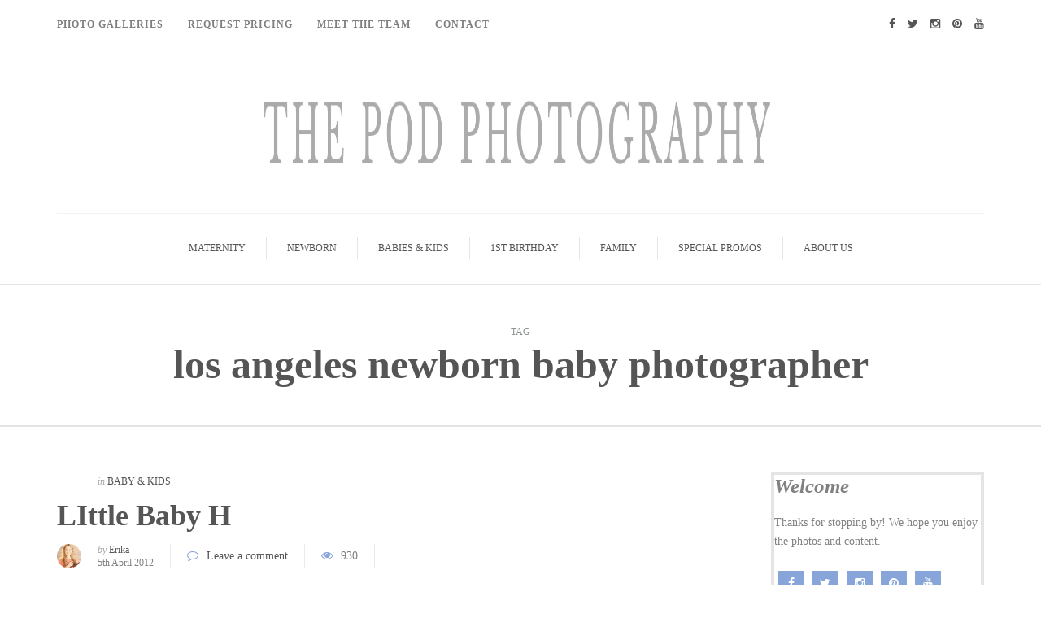

--- FILE ---
content_type: text/html; charset=UTF-8
request_url: https://blog.thepodphoto.com/tag/los-angeles-newborn-baby-photographer/
body_size: 12847
content:
<!DOCTYPE html><html lang="en-GB"><head><script data-no-optimize="1">var litespeed_docref=sessionStorage.getItem("litespeed_docref");litespeed_docref&&(Object.defineProperty(document,"referrer",{get:function(){return litespeed_docref}}),sessionStorage.removeItem("litespeed_docref"));</script> <meta name="viewport" content="width=device-width, initial-scale=1.0, maximum-scale=1.0, user-scalable=no" /><meta charset="UTF-8" /><link data-optimized="2" rel="stylesheet" href="https://blog.thepodphoto.com/wp-content/litespeed/css/64f72411b34953db1814b7702479999d.css?ver=7920e" /><link rel="profile" href="https://gmpg.org/xfn/11" /><link rel="pingback" href="https://blog.thepodphoto.com/xmlrpc.php" /><meta name='robots' content='index, follow, max-image-preview:large, max-snippet:-1, max-video-preview:-1' /><title>los angeles newborn baby photographer Archives - Los Angeles based photo studio, The Pod Photography, specializing in maternity, newborn, baby, first birthday cake smash and family pictures.</title><link rel="canonical" href="https://blog.thepodphoto.com/tag/los-angeles-newborn-baby-photographer/" /><meta property="og:locale" content="en_GB" /><meta property="og:type" content="article" /><meta property="og:title" content="los angeles newborn baby photographer Archives - Los Angeles based photo studio, The Pod Photography, specializing in maternity, newborn, baby, first birthday cake smash and family pictures." /><meta property="og:url" content="https://blog.thepodphoto.com/tag/los-angeles-newborn-baby-photographer/" /><meta property="og:site_name" content="Los Angeles based photo studio, The Pod Photography, specializing in maternity, newborn, baby, first birthday cake smash and family pictures." /><meta property="og:image" content="https://blog.thepodphoto.com/wp-content/uploads/2016/08/cropped-the-pod-logo.png" /><meta property="og:image:width" content="512" /><meta property="og:image:height" content="512" /><meta property="og:image:type" content="image/png" /><meta name="twitter:card" content="summary_large_image" /><meta name="twitter:site" content="@thepodphoto" /><link rel='dns-prefetch' href='//stats.wp.com' /><link rel='dns-prefetch' href='//fonts.googleapis.com' /><link rel='dns-prefetch' href='//v0.wordpress.com' /><link rel="alternate" type="application/rss+xml" title="Los Angeles based photo studio, The Pod Photography, specializing in maternity, newborn, baby, first birthday cake smash and family pictures. &raquo; Feed" href="https://blog.thepodphoto.com/feed/" /><link rel="alternate" type="application/rss+xml" title="Los Angeles based photo studio, The Pod Photography, specializing in maternity, newborn, baby, first birthday cake smash and family pictures. &raquo; Comments Feed" href="https://blog.thepodphoto.com/comments/feed/" /><link rel="alternate" type="application/rss+xml" title="Los Angeles based photo studio, The Pod Photography, specializing in maternity, newborn, baby, first birthday cake smash and family pictures. &raquo; los angeles newborn baby photographer Tag Feed" href="https://blog.thepodphoto.com/tag/los-angeles-newborn-baby-photographer/feed/" /><style id='wp-block-library-inline-css' type='text/css'>.has-text-align-justify{text-align:justify;}</style><style id='classic-theme-styles-inline-css' type='text/css'>/*! This file is auto-generated */
.wp-block-button__link{color:#fff;background-color:#32373c;border-radius:9999px;box-shadow:none;text-decoration:none;padding:calc(.667em + 2px) calc(1.333em + 2px);font-size:1.125em}.wp-block-file__button{background:#32373c;color:#fff;text-decoration:none}</style><style id='global-styles-inline-css' type='text/css'>body{--wp--preset--color--black: #000000;--wp--preset--color--cyan-bluish-gray: #abb8c3;--wp--preset--color--white: #ffffff;--wp--preset--color--pale-pink: #f78da7;--wp--preset--color--vivid-red: #cf2e2e;--wp--preset--color--luminous-vivid-orange: #ff6900;--wp--preset--color--luminous-vivid-amber: #fcb900;--wp--preset--color--light-green-cyan: #7bdcb5;--wp--preset--color--vivid-green-cyan: #00d084;--wp--preset--color--pale-cyan-blue: #8ed1fc;--wp--preset--color--vivid-cyan-blue: #0693e3;--wp--preset--color--vivid-purple: #9b51e0;--wp--preset--gradient--vivid-cyan-blue-to-vivid-purple: linear-gradient(135deg,rgba(6,147,227,1) 0%,rgb(155,81,224) 100%);--wp--preset--gradient--light-green-cyan-to-vivid-green-cyan: linear-gradient(135deg,rgb(122,220,180) 0%,rgb(0,208,130) 100%);--wp--preset--gradient--luminous-vivid-amber-to-luminous-vivid-orange: linear-gradient(135deg,rgba(252,185,0,1) 0%,rgba(255,105,0,1) 100%);--wp--preset--gradient--luminous-vivid-orange-to-vivid-red: linear-gradient(135deg,rgba(255,105,0,1) 0%,rgb(207,46,46) 100%);--wp--preset--gradient--very-light-gray-to-cyan-bluish-gray: linear-gradient(135deg,rgb(238,238,238) 0%,rgb(169,184,195) 100%);--wp--preset--gradient--cool-to-warm-spectrum: linear-gradient(135deg,rgb(74,234,220) 0%,rgb(151,120,209) 20%,rgb(207,42,186) 40%,rgb(238,44,130) 60%,rgb(251,105,98) 80%,rgb(254,248,76) 100%);--wp--preset--gradient--blush-light-purple: linear-gradient(135deg,rgb(255,206,236) 0%,rgb(152,150,240) 100%);--wp--preset--gradient--blush-bordeaux: linear-gradient(135deg,rgb(254,205,165) 0%,rgb(254,45,45) 50%,rgb(107,0,62) 100%);--wp--preset--gradient--luminous-dusk: linear-gradient(135deg,rgb(255,203,112) 0%,rgb(199,81,192) 50%,rgb(65,88,208) 100%);--wp--preset--gradient--pale-ocean: linear-gradient(135deg,rgb(255,245,203) 0%,rgb(182,227,212) 50%,rgb(51,167,181) 100%);--wp--preset--gradient--electric-grass: linear-gradient(135deg,rgb(202,248,128) 0%,rgb(113,206,126) 100%);--wp--preset--gradient--midnight: linear-gradient(135deg,rgb(2,3,129) 0%,rgb(40,116,252) 100%);--wp--preset--font-size--small: 13px;--wp--preset--font-size--medium: 20px;--wp--preset--font-size--large: 36px;--wp--preset--font-size--x-large: 42px;--wp--preset--spacing--20: 0.44rem;--wp--preset--spacing--30: 0.67rem;--wp--preset--spacing--40: 1rem;--wp--preset--spacing--50: 1.5rem;--wp--preset--spacing--60: 2.25rem;--wp--preset--spacing--70: 3.38rem;--wp--preset--spacing--80: 5.06rem;--wp--preset--shadow--natural: 6px 6px 9px rgba(0, 0, 0, 0.2);--wp--preset--shadow--deep: 12px 12px 50px rgba(0, 0, 0, 0.4);--wp--preset--shadow--sharp: 6px 6px 0px rgba(0, 0, 0, 0.2);--wp--preset--shadow--outlined: 6px 6px 0px -3px rgba(255, 255, 255, 1), 6px 6px rgba(0, 0, 0, 1);--wp--preset--shadow--crisp: 6px 6px 0px rgba(0, 0, 0, 1);}:where(.is-layout-flex){gap: 0.5em;}:where(.is-layout-grid){gap: 0.5em;}body .is-layout-flow > .alignleft{float: left;margin-inline-start: 0;margin-inline-end: 2em;}body .is-layout-flow > .alignright{float: right;margin-inline-start: 2em;margin-inline-end: 0;}body .is-layout-flow > .aligncenter{margin-left: auto !important;margin-right: auto !important;}body .is-layout-constrained > .alignleft{float: left;margin-inline-start: 0;margin-inline-end: 2em;}body .is-layout-constrained > .alignright{float: right;margin-inline-start: 2em;margin-inline-end: 0;}body .is-layout-constrained > .aligncenter{margin-left: auto !important;margin-right: auto !important;}body .is-layout-constrained > :where(:not(.alignleft):not(.alignright):not(.alignfull)){max-width: var(--wp--style--global--content-size);margin-left: auto !important;margin-right: auto !important;}body .is-layout-constrained > .alignwide{max-width: var(--wp--style--global--wide-size);}body .is-layout-flex{display: flex;}body .is-layout-flex{flex-wrap: wrap;align-items: center;}body .is-layout-flex > *{margin: 0;}body .is-layout-grid{display: grid;}body .is-layout-grid > *{margin: 0;}:where(.wp-block-columns.is-layout-flex){gap: 2em;}:where(.wp-block-columns.is-layout-grid){gap: 2em;}:where(.wp-block-post-template.is-layout-flex){gap: 1.25em;}:where(.wp-block-post-template.is-layout-grid){gap: 1.25em;}.has-black-color{color: var(--wp--preset--color--black) !important;}.has-cyan-bluish-gray-color{color: var(--wp--preset--color--cyan-bluish-gray) !important;}.has-white-color{color: var(--wp--preset--color--white) !important;}.has-pale-pink-color{color: var(--wp--preset--color--pale-pink) !important;}.has-vivid-red-color{color: var(--wp--preset--color--vivid-red) !important;}.has-luminous-vivid-orange-color{color: var(--wp--preset--color--luminous-vivid-orange) !important;}.has-luminous-vivid-amber-color{color: var(--wp--preset--color--luminous-vivid-amber) !important;}.has-light-green-cyan-color{color: var(--wp--preset--color--light-green-cyan) !important;}.has-vivid-green-cyan-color{color: var(--wp--preset--color--vivid-green-cyan) !important;}.has-pale-cyan-blue-color{color: var(--wp--preset--color--pale-cyan-blue) !important;}.has-vivid-cyan-blue-color{color: var(--wp--preset--color--vivid-cyan-blue) !important;}.has-vivid-purple-color{color: var(--wp--preset--color--vivid-purple) !important;}.has-black-background-color{background-color: var(--wp--preset--color--black) !important;}.has-cyan-bluish-gray-background-color{background-color: var(--wp--preset--color--cyan-bluish-gray) !important;}.has-white-background-color{background-color: var(--wp--preset--color--white) !important;}.has-pale-pink-background-color{background-color: var(--wp--preset--color--pale-pink) !important;}.has-vivid-red-background-color{background-color: var(--wp--preset--color--vivid-red) !important;}.has-luminous-vivid-orange-background-color{background-color: var(--wp--preset--color--luminous-vivid-orange) !important;}.has-luminous-vivid-amber-background-color{background-color: var(--wp--preset--color--luminous-vivid-amber) !important;}.has-light-green-cyan-background-color{background-color: var(--wp--preset--color--light-green-cyan) !important;}.has-vivid-green-cyan-background-color{background-color: var(--wp--preset--color--vivid-green-cyan) !important;}.has-pale-cyan-blue-background-color{background-color: var(--wp--preset--color--pale-cyan-blue) !important;}.has-vivid-cyan-blue-background-color{background-color: var(--wp--preset--color--vivid-cyan-blue) !important;}.has-vivid-purple-background-color{background-color: var(--wp--preset--color--vivid-purple) !important;}.has-black-border-color{border-color: var(--wp--preset--color--black) !important;}.has-cyan-bluish-gray-border-color{border-color: var(--wp--preset--color--cyan-bluish-gray) !important;}.has-white-border-color{border-color: var(--wp--preset--color--white) !important;}.has-pale-pink-border-color{border-color: var(--wp--preset--color--pale-pink) !important;}.has-vivid-red-border-color{border-color: var(--wp--preset--color--vivid-red) !important;}.has-luminous-vivid-orange-border-color{border-color: var(--wp--preset--color--luminous-vivid-orange) !important;}.has-luminous-vivid-amber-border-color{border-color: var(--wp--preset--color--luminous-vivid-amber) !important;}.has-light-green-cyan-border-color{border-color: var(--wp--preset--color--light-green-cyan) !important;}.has-vivid-green-cyan-border-color{border-color: var(--wp--preset--color--vivid-green-cyan) !important;}.has-pale-cyan-blue-border-color{border-color: var(--wp--preset--color--pale-cyan-blue) !important;}.has-vivid-cyan-blue-border-color{border-color: var(--wp--preset--color--vivid-cyan-blue) !important;}.has-vivid-purple-border-color{border-color: var(--wp--preset--color--vivid-purple) !important;}.has-vivid-cyan-blue-to-vivid-purple-gradient-background{background: var(--wp--preset--gradient--vivid-cyan-blue-to-vivid-purple) !important;}.has-light-green-cyan-to-vivid-green-cyan-gradient-background{background: var(--wp--preset--gradient--light-green-cyan-to-vivid-green-cyan) !important;}.has-luminous-vivid-amber-to-luminous-vivid-orange-gradient-background{background: var(--wp--preset--gradient--luminous-vivid-amber-to-luminous-vivid-orange) !important;}.has-luminous-vivid-orange-to-vivid-red-gradient-background{background: var(--wp--preset--gradient--luminous-vivid-orange-to-vivid-red) !important;}.has-very-light-gray-to-cyan-bluish-gray-gradient-background{background: var(--wp--preset--gradient--very-light-gray-to-cyan-bluish-gray) !important;}.has-cool-to-warm-spectrum-gradient-background{background: var(--wp--preset--gradient--cool-to-warm-spectrum) !important;}.has-blush-light-purple-gradient-background{background: var(--wp--preset--gradient--blush-light-purple) !important;}.has-blush-bordeaux-gradient-background{background: var(--wp--preset--gradient--blush-bordeaux) !important;}.has-luminous-dusk-gradient-background{background: var(--wp--preset--gradient--luminous-dusk) !important;}.has-pale-ocean-gradient-background{background: var(--wp--preset--gradient--pale-ocean) !important;}.has-electric-grass-gradient-background{background: var(--wp--preset--gradient--electric-grass) !important;}.has-midnight-gradient-background{background: var(--wp--preset--gradient--midnight) !important;}.has-small-font-size{font-size: var(--wp--preset--font-size--small) !important;}.has-medium-font-size{font-size: var(--wp--preset--font-size--medium) !important;}.has-large-font-size{font-size: var(--wp--preset--font-size--large) !important;}.has-x-large-font-size{font-size: var(--wp--preset--font-size--x-large) !important;}
.wp-block-navigation a:where(:not(.wp-element-button)){color: inherit;}
:where(.wp-block-post-template.is-layout-flex){gap: 1.25em;}:where(.wp-block-post-template.is-layout-grid){gap: 1.25em;}
:where(.wp-block-columns.is-layout-flex){gap: 2em;}:where(.wp-block-columns.is-layout-grid){gap: 2em;}
.wp-block-pullquote{font-size: 1.5em;line-height: 1.6;}</style> <script type="litespeed/javascript" data-src="https://blog.thepodphoto.com/wp-includes/js/jquery/jquery.min.js" id="jquery-core-js"></script> <script id="responsive-lightbox-js-before" type="litespeed/javascript">var rlArgs={"script":"swipebox","selector":"lightbox","customEvents":"","activeGalleries":!0,"animation":!0,"hideCloseButtonOnMobile":!1,"removeBarsOnMobile":!1,"hideBars":!0,"hideBarsDelay":5000,"videoMaxWidth":1080,"useSVG":!0,"loopAtEnd":!1,"woocommerce_gallery":!1,"ajaxurl":"https:\/\/blog.thepodphoto.com\/wp-admin\/admin-ajax.php","nonce":"4c55ed19ee","preview":!1,"postId":4034,"scriptExtension":!1}</script> <link rel="https://api.w.org/" href="https://blog.thepodphoto.com/wp-json/" /><link rel="alternate" type="application/json" href="https://blog.thepodphoto.com/wp-json/wp/v2/tags/1009" /><link rel="EditURI" type="application/rsd+xml" title="RSD" href="https://blog.thepodphoto.com/xmlrpc.php?rsd" /><meta name="generator" content="WordPress 6.4.7" />
 <script type="litespeed/javascript">(function(w,d,s,l,i){w[l]=w[l]||[];w[l].push({'gtm.start':new Date().getTime(),event:'gtm.js'});var f=d.getElementsByTagName(s)[0],j=d.createElement(s),dl=l!='dataLayer'?'&l='+l:'';j.async=!0;j.src='https://www.googletagmanager.com/gtm.js?id='+i+dl;f.parentNode.insertBefore(j,f)})(window,document,'script','dataLayer','GTM-5C7MP6V')</script> <style>img#wpstats{display:none}</style> <script type="application/ld+json" class="saswp-schema-markup-output">[{"@context":"https://schema.org/","@graph":[{"@context":"https://schema.org/","@type":"SiteNavigationElement","@id":"https://blog.thepodphoto.com#Top Menu","name":"Maternity","url":"https://blog.thepodphoto.com/category/maternity/"},{"@context":"https://schema.org/","@type":"SiteNavigationElement","@id":"https://blog.thepodphoto.com#Top Menu","name":"Newborn","url":"https://blog.thepodphoto.com/category/newborn/"},{"@context":"https://schema.org/","@type":"SiteNavigationElement","@id":"https://blog.thepodphoto.com#Top Menu","name":"Babies & Kids","url":"https://blog.thepodphoto.com/category/baby-kids/"},{"@context":"https://schema.org/","@type":"SiteNavigationElement","@id":"https://blog.thepodphoto.com#Top Menu","name":"1st Birthday","url":"https://blog.thepodphoto.com/category/first-birthday-cake-smash/"},{"@context":"https://schema.org/","@type":"SiteNavigationElement","@id":"https://blog.thepodphoto.com#Top Menu","name":"Family","url":"https://blog.thepodphoto.com/category/family/"},{"@context":"https://schema.org/","@type":"SiteNavigationElement","@id":"https://blog.thepodphoto.com#Top Menu","name":"Special Promos","url":"https://blog.thepodphoto.com/category/special-promos/"},{"@context":"https://schema.org/","@type":"SiteNavigationElement","@id":"https://blog.thepodphoto.com#Top Menu","name":"About Us","url":"https://blog.thepodphoto.com/category/about-us/"}]}]</script> <link rel="icon" href="https://blog.thepodphoto.com/wp-content/uploads/2016/08/cropped-the-pod-logo-32x32.png" sizes="32x32" /><link rel="icon" href="https://blog.thepodphoto.com/wp-content/uploads/2016/08/cropped-the-pod-logo-192x192.png" sizes="192x192" /><link rel="apple-touch-icon" href="https://blog.thepodphoto.com/wp-content/uploads/2016/08/cropped-the-pod-logo-180x180.png" /><meta name="msapplication-TileImage" content="https://blog.thepodphoto.com/wp-content/uploads/2016/08/cropped-the-pod-logo-270x270.png" /><link rel="stylesheet" type="text/css" id="wp-custom-css" href="https://blog.thepodphoto.com/?custom-css=23b02f0dfc" /></head><body class="archive tag tag-los-angeles-newborn-baby-photographer tag-1009 blog-small-page-width blog-slider-disable blog-enable-dropcaps blog-enable-images-animations blog-post-title-none blog-homepage-slider-post-title-none"><div class="header-menu-bg menu_white"><div class="header-menu"><div class="container"><div class="row"><div class="col-md-6"><div class="menu-top-menu-container-toggle"></div><div class="menu-header-menu-container"><ul id="menu-header-menu" class="links"><li id="menu-item-16700" class="menu-item menu-item-type-custom menu-item-object-custom menu-item-16700"><a target="_blank" rel="noopener" href="https://www.thepodphoto.com/Gallery">Photo Galleries</a></li><li id="menu-item-16776" class="menu-item menu-item-type-custom menu-item-object-custom menu-item-16776"><a href="https://thepodphoto.mystratus.com/20.21/(S(sat4fcrdcx3mmcei1iiile35))/WebForm/ViewForm.aspx?key=zEaziU%2bGGs5J7O%2fph9V6SYmkAkDcyZZbJNDYnmqTMeorLNyXCjV5YV3mfO%2b6Qwl4bt%2fdsnd5BB2VXll5w1B53w%3d%3d">Request Pricing</a></li><li id="menu-item-16794" class="menu-item menu-item-type-custom menu-item-object-custom menu-item-16794"><a href="https://www.thepodphoto.com/Pages/Meet-the-Team">Meet The Team</a></li><li id="menu-item-16795" class="menu-item menu-item-type-custom menu-item-object-custom menu-item-16795"><a href="https://www.thepodphoto.com/Pages/Contact">Contact</a></li></ul></div></div><div class="col-md-6"><div class="header-info-text"><a href="https://www.facebook.com/pages/The-Pod-Photography/68466399770" target="_blank" class="a-facebook"><i class="fa fa-facebook"></i></a><a href="https://twitter.com/thepodphoto" target="_blank" class="a-twitter"><i class="fa fa-twitter"></i></a><a href="https://instagram.com/thepodphotography/" target="_blank" class="a-instagram"><i class="fa fa-instagram"></i></a><a href="https://www.pinterest.com/thepodphoto/" target="_blank" class="a-pinterest"><i class="fa fa-pinterest"></i></a><a href="https://www.youtube.com/channel/UCdmPZMqGkXH8AZSvqFYSIlw" target="_blank" class="a-youtube"><i class="fa fa-youtube"></i></a></div></div></div></div></div></div><header><div class="container header-logo-center"><div class="row"><div class="col-md-12"><div class="header-left"></div><div class="header-center"><div class="logo">
<a class="logo-link" href="https://blog.thepodphoto.com/"><img data-lazyloaded="1" src="[data-uri]" width="1800" height="120" data-src="https://blog.thepodphoto.com/wp-content/uploads/2018/06/Untitled-2.jpg" alt="Los Angeles based photo studio, The Pod Photography, specializing in maternity, newborn, baby, first birthday cake smash and family pictures."></a><div class="header-blog-info"></div></div></div><div class="header-right"></div></div></div></div><div class="mainmenu-belowheader mainmenu-uppercase mainmenu-normalfont mainmenu-downarrow menu-center sticky-header clearfix"><div class="sticky-menu-logo">
<a class="logo-link" href="https://blog.thepodphoto.com/"><img data-lazyloaded="1" src="[data-uri]" width="1800" height="120" data-src="https://blog.thepodphoto.com/wp-content/uploads/2018/06/Untitled-2.jpg" alt="Los Angeles based photo studio, The Pod Photography, specializing in maternity, newborn, baby, first birthday cake smash and family pictures."></a></div><div id="navbar" class="navbar navbar-default clearfix"><div class="navbar-inner"><div class="container"><div class="navbar-toggle" data-toggle="collapse" data-target=".collapse">
Menu</div><div class="navbar-left-wrapper"><ul class="header-nav"></ul></div><div class="navbar-center-wrapper"><div class="navbar-collapse collapse"><ul id="menu-top-menu-1" class="nav"><li id="menu-item-16779" class=" menu-item menu-item-type-taxonomy menu-item-object-category"><a href="https://blog.thepodphoto.com/category/maternity/">Maternity</a></li><li id="menu-item-16780" class=" menu-item menu-item-type-taxonomy menu-item-object-category"><a href="https://blog.thepodphoto.com/category/newborn/">Newborn</a></li><li id="menu-item-20708" class=" menu-item menu-item-type-taxonomy menu-item-object-category"><a href="https://blog.thepodphoto.com/category/baby-kids/">Babies &#038; Kids</a></li><li id="menu-item-20683" class=" menu-item menu-item-type-taxonomy menu-item-object-category"><a href="https://blog.thepodphoto.com/category/first-birthday-cake-smash/">1st Birthday</a></li><li id="menu-item-16782" class=" menu-item menu-item-type-taxonomy menu-item-object-category"><a href="https://blog.thepodphoto.com/category/family/">Family</a></li><li id="menu-item-25037" class=" menu-item menu-item-type-taxonomy menu-item-object-category"><a href="https://blog.thepodphoto.com/category/special-promos/">Special Promos</a></li><li id="menu-item-20737" class=" menu-item menu-item-type-taxonomy menu-item-object-category"><a href="https://blog.thepodphoto.com/category/about-us/">About Us</a></li></ul></div></div><div class="navbar-right-wrapper"><div class="search-bar-header"></div></div></div></div></div></div></header><div class="content-block"><div class="container-fluid container-page-item-title"><div class="row"><div class="col-md-12"><div class="page-item-title-archive"><p>Tag</p><h1>los angeles newborn baby photographer</h1></div></div></div></div><div class="container page-container"><div class="row"><div class="col-md-9"><div class="blog-posts-list clearfix"><div class="content-block blog-post clearfix"><article id="post-4034" class=" sticky-post-without-image post-4034 post type-post status-publish format-standard hentry category-baby-kids tag-los-angeles-newborn-baby-photographer tag-newborn-baby-photographer-culver-city"><div class="post-content-wrapper"><div class="post-content"><div class="post-categories">in <a href="https://blog.thepodphoto.com/category/baby-kids/" rel="category tag">Baby &amp; Kids</a></div><h2 class="entry-title post-header-title"><a href="https://blog.thepodphoto.com/2012/04/05/little-baby-h/" rel="bookmark">LIttle Baby H</a></h2><div class="post-info-wrapper clearfix"><div class="post-author-wrapper"><div class="post-author-image">
<img data-lazyloaded="1" src="[data-uri]" alt='' data-src='https://blog.thepodphoto.com/wp-content/litespeed/avatar/3f2cd10eb8d989522c0bfe270b66b14b.jpg?ver=1768659957' data-srcset='https://blog.thepodphoto.com/wp-content/litespeed/avatar/af7a919ca12ec2ecbe69678e0c077ef6.jpg?ver=1768659957 2x' class='avatar avatar-30 photo' height='30' width='30' decoding='async'/></div><div class="post-author-details"><div class="post-author">by <a href="https://blog.thepodphoto.com/author/erika/" title="Posts by Erika" rel="author">Erika</a></div><div class="post-info-date">5th April 2012</div></div></div><div class="comments-count" title="Post comments"><i class="fa fa-comment-o"></i><a href="https://blog.thepodphoto.com/2012/04/05/little-baby-h/#respond">Leave a comment</a></div><div class="views-count" title="Post views"><i class="fa fa-eye"></i>930</div><div class="post-info-share"><div class="post-social-wrapper"><div class="post-social-title show-social-share">
<a><i class="fa fa-share-alt"></i></a></div><div class="post-social">
<a title="Share this" href="https://blog.thepodphoto.com/2012/04/05/little-baby-h/" data-title="LIttle Baby H" class="facebook-share"> <i class="fa fa-facebook"></i></a><a title="Tweet this" href="https://blog.thepodphoto.com/2012/04/05/little-baby-h/" data-title="LIttle Baby H" class="twitter-share"> <i class="fa fa-twitter"></i></a><a title="Share with Google Plus" href="https://blog.thepodphoto.com/2012/04/05/little-baby-h/" data-title="LIttle Baby H" class="googleplus-share"> <i class="fa fa-google-plus"></i></a><a title="Pin this" href="https://blog.thepodphoto.com/2012/04/05/little-baby-h/" data-title="LIttle Baby H" data-image="" class="pinterest-share"> <i class="fa fa-pinterest"></i></a></div><div class="clear"></div></div></div></div><div class="entry-content"><p>&nbsp; How sweet she is!  Belive it or not &#8211; this little lady was fuuuuusssssy! You wouldn&#8217;t know it from the photos, but it took Grandma, Mom, Dad and lots of baby heaters to get this lady to sleep long enough&#8230;</p>
<a class="more-link btn alt" href="https://blog.thepodphoto.com/2012/04/05/little-baby-h/">Continue reading</a></div></div><div class="clear"></div></div></article><div class="blog-post-related blog-post-related-loop clearfix"><h5>Related posts</h5><div class="blog-post-related-item"><div class="blog-post-related-item-inside"><div class="blog-post-related-category">in <a href="https://blog.thepodphoto.com/category/baby-kids/" rel="category tag">Baby &amp; Kids</a></div><div class="blog-post-related-title"><a href="https://blog.thepodphoto.com/2011/08/04/lily-is-on-set/">Lily is on Set</a></div><div class="blog-post-related-date">4th August 2011</div></div></div><div class="blog-post-related-item"><div class="blog-post-related-item-inside"><div class="blog-post-related-category">in <a href="https://blog.thepodphoto.com/category/baby-kids/" rel="category tag">Baby &amp; Kids</a></div><div class="blog-post-related-title"><a href="https://blog.thepodphoto.com/2011/07/14/baby-max-comes-to-visit/">Baby Max Comes to Visit!</a></div><div class="blog-post-related-date">14th July 2011</div></div></div><div class="blog-post-related-item"><div class="blog-post-related-item-inside"><div class="blog-post-related-category">in <a href="https://blog.thepodphoto.com/category/baby-kids/" rel="category tag">Baby &amp; Kids</a></div><div class="blog-post-related-title"><a href="https://blog.thepodphoto.com/2011/07/05/newborn-baby-lova/">Newborn Baby Lova</a></div><div class="blog-post-related-date">5th July 2011</div></div></div><div class="blog-post-related-separator clearfix"></div></div></div><div class="content-block blog-post clearfix"><article id="post-3091" class=" sticky-post-without-image post-3091 post type-post status-publish format-standard hentry category-baby-kids tag-baby-photographer-culver-city tag-los-angeles-newborn-baby-photographer"><div class="post-content-wrapper"><div class="post-content"><div class="post-categories">in <a href="https://blog.thepodphoto.com/category/baby-kids/" rel="category tag">Baby &amp; Kids</a></div><h2 class="entry-title post-header-title"><a href="https://blog.thepodphoto.com/2011/08/04/lily-is-on-set/" rel="bookmark">Lily is on Set</a></h2><div class="post-info-wrapper clearfix"><div class="post-author-wrapper"><div class="post-author-image">
<img data-lazyloaded="1" src="[data-uri]" alt='' data-src='https://blog.thepodphoto.com/wp-content/litespeed/avatar/3f2cd10eb8d989522c0bfe270b66b14b.jpg?ver=1768659957' data-srcset='https://blog.thepodphoto.com/wp-content/litespeed/avatar/af7a919ca12ec2ecbe69678e0c077ef6.jpg?ver=1768659957 2x' class='avatar avatar-30 photo' height='30' width='30' decoding='async'/></div><div class="post-author-details"><div class="post-author">by <a href="https://blog.thepodphoto.com/author/erika/" title="Posts by Erika" rel="author">Erika</a></div><div class="post-info-date">4th August 2011</div></div></div><div class="comments-count" title="Post comments"><i class="fa fa-comment-o"></i><a href="https://blog.thepodphoto.com/2011/08/04/lily-is-on-set/#respond">Leave a comment</a></div><div class="views-count" title="Post views"><i class="fa fa-eye"></i>962</div><div class="post-info-share"><div class="post-social-wrapper"><div class="post-social-title show-social-share">
<a><i class="fa fa-share-alt"></i></a></div><div class="post-social">
<a title="Share this" href="https://blog.thepodphoto.com/2011/08/04/lily-is-on-set/" data-title="Lily is on Set" class="facebook-share"> <i class="fa fa-facebook"></i></a><a title="Tweet this" href="https://blog.thepodphoto.com/2011/08/04/lily-is-on-set/" data-title="Lily is on Set" class="twitter-share"> <i class="fa fa-twitter"></i></a><a title="Share with Google Plus" href="https://blog.thepodphoto.com/2011/08/04/lily-is-on-set/" data-title="Lily is on Set" class="googleplus-share"> <i class="fa fa-google-plus"></i></a><a title="Pin this" href="https://blog.thepodphoto.com/2011/08/04/lily-is-on-set/" data-title="Lily is on Set" data-image="" class="pinterest-share"> <i class="fa fa-pinterest"></i></a></div><div class="clear"></div></div></div></div><div class="entry-content"><p>Lily&#8217;s mother is a filmmaker and wanted a truly unique birth announcement for her new daughter.  When I got the call and mom was describing the image she had in her head of her daughter asleep in the middle fo&#8230;</p>
<a class="more-link btn alt" href="https://blog.thepodphoto.com/2011/08/04/lily-is-on-set/">Continue reading</a></div></div><div class="clear"></div></div></article><div class="blog-post-related blog-post-related-loop clearfix"><h5>Related posts</h5><div class="blog-post-related-item">
<a href="https://blog.thepodphoto.com/2023/05/22/lemonade-stand-mini-portrait-sessions/" class="hover-effect-block blog-post-related-image-wrapper"><div class="blog-post-related-image" data-style="background-image: url(https://blog.thepodphoto.com/wp-content/uploads/2023/05/Okoh-006-1140x700.jpg);"></div>
</a><div class="blog-post-related-item-inside"><div class="blog-post-related-category">in <a href="https://blog.thepodphoto.com/category/baby-kids/" rel="category tag">Baby &amp; Kids</a>, <a href="https://blog.thepodphoto.com/category/special-promos/" rel="category tag">Special Promos</a></div><div class="blog-post-related-title"><a href="https://blog.thepodphoto.com/2023/05/22/lemonade-stand-mini-portrait-sessions/">Lemonade Stand Mini Portrait Sessions</a></div><div class="blog-post-related-date">22nd May 2023</div></div></div><div class="blog-post-related-item">
<a href="https://blog.thepodphoto.com/2023/04/24/best-cake-smash-photographer-culver-city-first-birthday-photography/" class="hover-effect-block blog-post-related-image-wrapper"><div class="blog-post-related-image" data-style="background-image: url(https://blog.thepodphoto.com/wp-content/uploads/2023/04/Davis-001-1140x700.jpg);"></div>
</a><div class="blog-post-related-item-inside"><div class="blog-post-related-category">in <a href="https://blog.thepodphoto.com/category/first-birthday-cake-smash/" rel="category tag">1st Birthday</a></div><div class="blog-post-related-title"><a href="https://blog.thepodphoto.com/2023/04/24/best-cake-smash-photographer-culver-city-first-birthday-photography/">Best Cake Smash Photographer Culver City First Birthday Photography</a></div><div class="blog-post-related-date">24th April 2023</div></div></div><div class="blog-post-related-item">
<a href="https://blog.thepodphoto.com/2023/04/10/newborn-portrait-session-santa-monica/" class="hover-effect-block blog-post-related-image-wrapper"><div class="blog-post-related-image" data-style="background-image: url(https://blog.thepodphoto.com/wp-content/uploads/2023/04/Briggs-021-1140x700.jpg);"></div>
</a><div class="blog-post-related-item-inside"><div class="blog-post-related-category">in <a href="https://blog.thepodphoto.com/category/newborn/" rel="category tag">Newborn</a></div><div class="blog-post-related-title"><a href="https://blog.thepodphoto.com/2023/04/10/newborn-portrait-session-santa-monica/">Newborn Portrait Session Santa Monica</a></div><div class="blog-post-related-date">10th April 2023</div></div></div><div class="blog-post-related-separator clearfix"></div></div></div></div></div><div class="col-md-3 main-sidebar sidebar"><ul id="main-sidebar"><li id="camille-text-9" class="widget widget_camille_text"><div class="camille-textwidget-wrapper  camille-textwidget-no-paddings"><div class="camille-textwidget" data-style="background-image: url(https://blog.thepodphoto.com/wp-content/uploads/2018/06/ThePodGirls-4.jpg);padding: 230px  25px 30px;text-align: center;"><h2><i><b>Welcome</b></i></h2><p>Thanks for stopping by! We hope you enjoy the photos and content.</p><div class="social-icons-wrapper"><a href="https://www.facebook.com/pages/The-Pod-Photography/68466399770" target="_blank" class="a-facebook"><i class="fa fa-facebook"></i></a><a href="https://twitter.com/thepodphoto" target="_blank" class="a-twitter"><i class="fa fa-twitter"></i></a><a href="https://instagram.com/thepodphotography/" target="_blank" class="a-instagram"><i class="fa fa-instagram"></i></a><a href="https://www.pinterest.com/thepodphoto/" target="_blank" class="a-pinterest"><i class="fa fa-pinterest"></i></a><a href="https://www.youtube.com/channel/UCdmPZMqGkXH8AZSvqFYSIlw" target="_blank" class="a-youtube"><i class="fa fa-youtube"></i></a></div></div></div></li><li id="search-3" class="widget widget_search"><h2 class="widgettitle">Find interesting</h2><form method="get" id="searchform" class="searchform" action="https://blog.thepodphoto.com/">
<input type="search" class="field" name="s" value="" id="s" placeholder="Type keyword(s) &amp; hit Enter&hellip;" />
<input type="submit" class="submit btn" id="searchsubmit" value="Search" /></form></li><li id="camille-popular-posts-5" class="widget widget_camille_popular_entries"><h2 class="widgettitle">Popular Posts</h2><ul><li class="clearfix"><div class="widget-post-thumb-wrapper-container"><div class="widget-post-thumb-wrapper hover-effect-block" data-style="background-image: url(https://blog.thepodphoto.com/wp-content/uploads/2018/10/Owens-015-1140x700.jpg);"><div></div></div><div class="widget-post-details-wrapper"><a href="https://blog.thepodphoto.com/2018/10/24/hermosa-beach-cake-smash/">Hermosa Beach Cake Smash</a><div class="post-category"><a href="https://blog.thepodphoto.com/category/first-birthday-cake-smash/" rel="category tag">1st Birthday</a></div></div></div></li><li class="clearfix"><div class="widget-post-thumb-wrapper-container"><div class="widget-post-thumb-wrapper hover-effect-block" data-style="background-image: url(https://blog.thepodphoto.com/wp-content/uploads/2015/04/best-photographer-playa-vista-maternity-1140x700.jpg);"><div></div></div><div class="widget-post-details-wrapper"><a href="https://blog.thepodphoto.com/2015/04/22/gorgeous-boho-maternity-session-playa-del-rey-beach-and-playa-vista-photographer/">Gorgeous Boho Maternity Session | Playa del Rey Beach and Playa Vista Photographer</a><div class="post-category"><a href="https://blog.thepodphoto.com/category/maternity/" rel="category tag">Maternity</a></div></div></div></li><li class="clearfix"><div class="widget-post-thumb-wrapper-container"><div class="widget-post-thumb-wrapper hover-effect-block" data-style="background-image: url(https://blog.thepodphoto.com/wp-content/uploads/2019/06/Simmons-22-1140x700.jpg);"><div></div></div><div class="widget-post-details-wrapper"><a href="https://blog.thepodphoto.com/2019/06/14/beautiful-milk-bath-baby-portrait-session/">Beautiful Milk Bath Baby Portrait Session</a><div class="post-category"><a href="https://blog.thepodphoto.com/category/baby-kids/" rel="category tag">Baby &amp; Kids</a></div></div></div></li><li class="clearfix"><div class="widget-post-thumb-wrapper-container"><div class="widget-post-thumb-wrapper hover-effect-block" data-style="background-image: url(https://blog.thepodphoto.com/wp-content/uploads/2016/11/Lilo-And-Stitch-First-Birthday-Cake-Smash-Portrait-1140x700.jpg);"><div></div></div><div class="widget-post-details-wrapper"><a href="https://blog.thepodphoto.com/2016/11/17/first-birthday-cake-smash-los-angeles-lilo-stitch-themed-photo-session/">First Birthday Cake Smash Los Angeles | Lilo &#038; Stitch Themed Photo Session</a><div class="post-category"><a href="https://blog.thepodphoto.com/category/first-birthday-cake-smash/" rel="category tag">1st Birthday</a></div></div></div></li><li class="clearfix"><div class="widget-post-thumb-wrapper-container"><div class="widget-post-thumb-wrapper hover-effect-block" data-style="background-image: url(https://blog.thepodphoto.com/wp-content/uploads/2015/11/newborn-baby-boy-photography-santa-monica-1140x700.jpg);"><div></div></div><div class="widget-post-details-wrapper"><a href="https://blog.thepodphoto.com/2015/11/16/nautical-newborn-photo-shoot-best-newborn-baby-photographer-santa-monica/">Nautical Newborn Photo Shoot | Best Newborn Baby Photographer Santa Monica</a><div class="post-category"><a href="https://blog.thepodphoto.com/category/newborn/" rel="category tag">Newborn</a></div></div></div></li></ul></li><li id="camille-text-10" class="widget widget_camille_text"><div class="camille-textwidget-wrapper  camille-textwidget-no-paddings"><div class="camille-textwidget" data-style="background-image: url(https://blog.thepodphoto.com/wp-content/uploads/2016/09/Newsletter-Image.jpg);padding: 50px 30px 50px 30px;color: #ffffff;text-align: center;"><h4>connect</h4><h2><i><b>Subscribe to Newsletter</b></i></h2> <script type="litespeed/javascript">(function(){window.mc4wp=window.mc4wp||{listeners:[],forms:{on:function(evt,cb){window.mc4wp.listeners.push({event:evt,callback:cb})}}}})()</script> <form id="mc4wp-form-1" class="mc4wp-form mc4wp-form-16619" method="post" data-id="16619" data-name="Subscribe form"><div class="mc4wp-form-fields"><div class="mailchimp-widget-signup-form"><input type="email" id="mc4wp_email" name="EMAIL" placeholder="E-mail address" required=""><input type="submit" class="btn alt" value="Subscribe"></div></div><label style="display: none !important;">Leave this field empty if you're human: <input type="text" name="_mc4wp_honeypot" value="" tabindex="-1" autocomplete="off"></label><input type="hidden" name="_mc4wp_timestamp" value="1611196197"><input type="hidden" name="_mc4wp_form_id" value="16619"><input type="hidden" name="_mc4wp_form_element_id" value="mc4wp-form-1"><div class="mc4wp-response"></div></form></div></div></li></ul></div></div></div></div><div class="footer-instagram-wrapper"><h3></h3><h2>Instagram</h2><script src="https://apps.elfsight.com/p/platform.js" defer></script> <div class="elfsight-app-c795c64f-0712-439a-aab5-6b3e8c2c8cbe"></div></div><div class="container-fluid container-fluid-footer"><div class="row"><footer><div class="container"><div class="row"><div class="col-md-12 footer-menu"><div class="menu-menu-1-container"><ul id="menu-menu-1" class="footer-links"><li id="menu-item-16705" class="menu-item menu-item-type-custom menu-item-object-custom menu-item-16705"><a href="https://www.thepodphoto.com/">Website</a></li><li id="menu-item-16786" class="menu-item menu-item-type-custom menu-item-object-custom menu-item-16786"><a href="https://www.thepodphoto.com/Gallery">Photo Galleries</a></li><li id="menu-item-16789" class="menu-item menu-item-type-custom menu-item-object-custom menu-item-16789"><a href="https://www.thepodphoto.com/Pages/Los-Angeles-Photo-Studio">The Studio</a></li><li id="menu-item-16790" class="menu-item menu-item-type-custom menu-item-object-custom menu-item-16790"><a href="https://www.thepodphoto.com/Pages/Meet-the-Team">Meet the Team</a></li><li id="menu-item-16791" class="menu-item menu-item-type-custom menu-item-object-custom menu-item-16791"><a href="https://www.thepodphoto.com/Pages/Contact">Contact</a></li></ul></div></div><div class="col-md-12 footer-social col-sm-12"><div class="social-icons-wrapper"><a href="https://www.facebook.com/pages/The-Pod-Photography/68466399770" target="_blank" class="a-facebook"><i class="fa fa-facebook"></i><span>Facebook</span></a><a href="https://twitter.com/thepodphoto" target="_blank" class="a-twitter"><i class="fa fa-twitter"></i><span>Twitter</span></a><a href="https://instagram.com/thepodphotography/" target="_blank" class="a-instagram"><i class="fa fa-instagram"></i><span>Instagram</span></a><a href="https://www.pinterest.com/thepodphoto/" target="_blank" class="a-pinterest"><i class="fa fa-pinterest"></i><span>Pinterest</span></a><a href="https://www.youtube.com/channel/UCdmPZMqGkXH8AZSvqFYSIlw" target="_blank" class="a-youtube"><i class="fa fa-youtube"></i><span>YouTube</span></a></div></div><div class="col-md-12 col-sm-12 footer-logo">
<a class="footer-logo-link" href="https://blog.thepodphoto.com/"><img data-lazyloaded="1" src="[data-uri]" width="2400" height="2400" data-src="https://blog.thepodphoto.com/wp-content/uploads/2016/09/the-pod-logo-1.png" alt="Los Angeles based photo studio, The Pod Photography, specializing in maternity, newborn, baby, first birthday cake smash and family pictures." /></a></div><div class="col-md-12 col-sm-12 footer-copyright">
4327 Sepulveda Blvd., Culver City, Ca 90230
Tel: 310-391-4500 | Web: <a href="http://www.thepodphoto.com/">THE POD PHOTOGRAPHY</a>Designed by <a href="http://www.theweb.art">THEWEB.ART</a></div></div></div>
<a id="top-link" href="#top"></a></footer></div></div> <script id="contact-form-7-js-extra" type="litespeed/javascript">var wpcf7={"api":{"root":"https:\/\/blog.thepodphoto.com\/wp-json\/","namespace":"contact-form-7\/v1"},"cached":"1"}</script> <script id="thickbox-js-extra" type="litespeed/javascript">var thickboxL10n={"next":"Next >","prev":"< Prev","image":"Image","of":"of","close":"Close","noiframes":"This feature requires inline frames. You have iframes disabled or your browser does not support them.","loadingAnimation":"https:\/\/blog.thepodphoto.com\/wp-includes\/js\/thickbox\/loadingAnimation.gif"}</script> <script defer type="text/javascript" src="https://stats.wp.com/e-202604.js" id="jetpack-stats-js"></script> <script id="jetpack-stats-js-after" type="litespeed/javascript">_stq=window._stq||[];_stq.push(["view",JSON.parse("{\"v\":\"ext\",\"blog\":\"190471894\",\"post\":\"0\",\"tz\":\"0\",\"srv\":\"blog.thepodphoto.com\",\"j\":\"1:13.0.1\"}")]);_stq.push(["clickTrackerInit","190471894","0"])</script> <script data-no-optimize="1">!function(t,e){"object"==typeof exports&&"undefined"!=typeof module?module.exports=e():"function"==typeof define&&define.amd?define(e):(t="undefined"!=typeof globalThis?globalThis:t||self).LazyLoad=e()}(this,function(){"use strict";function e(){return(e=Object.assign||function(t){for(var e=1;e<arguments.length;e++){var n,a=arguments[e];for(n in a)Object.prototype.hasOwnProperty.call(a,n)&&(t[n]=a[n])}return t}).apply(this,arguments)}function i(t){return e({},it,t)}function o(t,e){var n,a="LazyLoad::Initialized",i=new t(e);try{n=new CustomEvent(a,{detail:{instance:i}})}catch(t){(n=document.createEvent("CustomEvent")).initCustomEvent(a,!1,!1,{instance:i})}window.dispatchEvent(n)}function l(t,e){return t.getAttribute(gt+e)}function c(t){return l(t,bt)}function s(t,e){return function(t,e,n){e=gt+e;null!==n?t.setAttribute(e,n):t.removeAttribute(e)}(t,bt,e)}function r(t){return s(t,null),0}function u(t){return null===c(t)}function d(t){return c(t)===vt}function f(t,e,n,a){t&&(void 0===a?void 0===n?t(e):t(e,n):t(e,n,a))}function _(t,e){nt?t.classList.add(e):t.className+=(t.className?" ":"")+e}function v(t,e){nt?t.classList.remove(e):t.className=t.className.replace(new RegExp("(^|\\s+)"+e+"(\\s+|$)")," ").replace(/^\s+/,"").replace(/\s+$/,"")}function g(t){return t.llTempImage}function b(t,e){!e||(e=e._observer)&&e.unobserve(t)}function p(t,e){t&&(t.loadingCount+=e)}function h(t,e){t&&(t.toLoadCount=e)}function n(t){for(var e,n=[],a=0;e=t.children[a];a+=1)"SOURCE"===e.tagName&&n.push(e);return n}function m(t,e){(t=t.parentNode)&&"PICTURE"===t.tagName&&n(t).forEach(e)}function a(t,e){n(t).forEach(e)}function E(t){return!!t[st]}function I(t){return t[st]}function y(t){return delete t[st]}function A(e,t){var n;E(e)||(n={},t.forEach(function(t){n[t]=e.getAttribute(t)}),e[st]=n)}function k(a,t){var i;E(a)&&(i=I(a),t.forEach(function(t){var e,n;e=a,(t=i[n=t])?e.setAttribute(n,t):e.removeAttribute(n)}))}function L(t,e,n){_(t,e.class_loading),s(t,ut),n&&(p(n,1),f(e.callback_loading,t,n))}function w(t,e,n){n&&t.setAttribute(e,n)}function x(t,e){w(t,ct,l(t,e.data_sizes)),w(t,rt,l(t,e.data_srcset)),w(t,ot,l(t,e.data_src))}function O(t,e,n){var a=l(t,e.data_bg_multi),i=l(t,e.data_bg_multi_hidpi);(a=at&&i?i:a)&&(t.style.backgroundImage=a,n=n,_(t=t,(e=e).class_applied),s(t,ft),n&&(e.unobserve_completed&&b(t,e),f(e.callback_applied,t,n)))}function N(t,e){!e||0<e.loadingCount||0<e.toLoadCount||f(t.callback_finish,e)}function C(t,e,n){t.addEventListener(e,n),t.llEvLisnrs[e]=n}function M(t){return!!t.llEvLisnrs}function z(t){if(M(t)){var e,n,a=t.llEvLisnrs;for(e in a){var i=a[e];n=e,i=i,t.removeEventListener(n,i)}delete t.llEvLisnrs}}function R(t,e,n){var a;delete t.llTempImage,p(n,-1),(a=n)&&--a.toLoadCount,v(t,e.class_loading),e.unobserve_completed&&b(t,n)}function T(o,r,c){var l=g(o)||o;M(l)||function(t,e,n){M(t)||(t.llEvLisnrs={});var a="VIDEO"===t.tagName?"loadeddata":"load";C(t,a,e),C(t,"error",n)}(l,function(t){var e,n,a,i;n=r,a=c,i=d(e=o),R(e,n,a),_(e,n.class_loaded),s(e,dt),f(n.callback_loaded,e,a),i||N(n,a),z(l)},function(t){var e,n,a,i;n=r,a=c,i=d(e=o),R(e,n,a),_(e,n.class_error),s(e,_t),f(n.callback_error,e,a),i||N(n,a),z(l)})}function G(t,e,n){var a,i,o,r,c;t.llTempImage=document.createElement("IMG"),T(t,e,n),E(c=t)||(c[st]={backgroundImage:c.style.backgroundImage}),o=n,r=l(a=t,(i=e).data_bg),c=l(a,i.data_bg_hidpi),(r=at&&c?c:r)&&(a.style.backgroundImage='url("'.concat(r,'")'),g(a).setAttribute(ot,r),L(a,i,o)),O(t,e,n)}function D(t,e,n){var a;T(t,e,n),a=e,e=n,(t=It[(n=t).tagName])&&(t(n,a),L(n,a,e))}function V(t,e,n){var a;a=t,(-1<yt.indexOf(a.tagName)?D:G)(t,e,n)}function F(t,e,n){var a;t.setAttribute("loading","lazy"),T(t,e,n),a=e,(e=It[(n=t).tagName])&&e(n,a),s(t,vt)}function j(t){t.removeAttribute(ot),t.removeAttribute(rt),t.removeAttribute(ct)}function P(t){m(t,function(t){k(t,Et)}),k(t,Et)}function S(t){var e;(e=At[t.tagName])?e(t):E(e=t)&&(t=I(e),e.style.backgroundImage=t.backgroundImage)}function U(t,e){var n;S(t),n=e,u(e=t)||d(e)||(v(e,n.class_entered),v(e,n.class_exited),v(e,n.class_applied),v(e,n.class_loading),v(e,n.class_loaded),v(e,n.class_error)),r(t),y(t)}function $(t,e,n,a){var i;n.cancel_on_exit&&(c(t)!==ut||"IMG"===t.tagName&&(z(t),m(i=t,function(t){j(t)}),j(i),P(t),v(t,n.class_loading),p(a,-1),r(t),f(n.callback_cancel,t,e,a)))}function q(t,e,n,a){var i,o,r=(o=t,0<=pt.indexOf(c(o)));s(t,"entered"),_(t,n.class_entered),v(t,n.class_exited),i=t,o=a,n.unobserve_entered&&b(i,o),f(n.callback_enter,t,e,a),r||V(t,n,a)}function H(t){return t.use_native&&"loading"in HTMLImageElement.prototype}function B(t,i,o){t.forEach(function(t){return(a=t).isIntersecting||0<a.intersectionRatio?q(t.target,t,i,o):(e=t.target,n=t,a=i,t=o,void(u(e)||(_(e,a.class_exited),$(e,n,a,t),f(a.callback_exit,e,n,t))));var e,n,a})}function J(e,n){var t;et&&!H(e)&&(n._observer=new IntersectionObserver(function(t){B(t,e,n)},{root:(t=e).container===document?null:t.container,rootMargin:t.thresholds||t.threshold+"px"}))}function K(t){return Array.prototype.slice.call(t)}function Q(t){return t.container.querySelectorAll(t.elements_selector)}function W(t){return c(t)===_t}function X(t,e){return e=t||Q(e),K(e).filter(u)}function Y(e,t){var n;(n=Q(e),K(n).filter(W)).forEach(function(t){v(t,e.class_error),r(t)}),t.update()}function t(t,e){var n,a,t=i(t);this._settings=t,this.loadingCount=0,J(t,this),n=t,a=this,Z&&window.addEventListener("online",function(){Y(n,a)}),this.update(e)}var Z="undefined"!=typeof window,tt=Z&&!("onscroll"in window)||"undefined"!=typeof navigator&&/(gle|ing|ro)bot|crawl|spider/i.test(navigator.userAgent),et=Z&&"IntersectionObserver"in window,nt=Z&&"classList"in document.createElement("p"),at=Z&&1<window.devicePixelRatio,it={elements_selector:".lazy",container:tt||Z?document:null,threshold:300,thresholds:null,data_src:"src",data_srcset:"srcset",data_sizes:"sizes",data_bg:"bg",data_bg_hidpi:"bg-hidpi",data_bg_multi:"bg-multi",data_bg_multi_hidpi:"bg-multi-hidpi",data_poster:"poster",class_applied:"applied",class_loading:"litespeed-loading",class_loaded:"litespeed-loaded",class_error:"error",class_entered:"entered",class_exited:"exited",unobserve_completed:!0,unobserve_entered:!1,cancel_on_exit:!0,callback_enter:null,callback_exit:null,callback_applied:null,callback_loading:null,callback_loaded:null,callback_error:null,callback_finish:null,callback_cancel:null,use_native:!1},ot="src",rt="srcset",ct="sizes",lt="poster",st="llOriginalAttrs",ut="loading",dt="loaded",ft="applied",_t="error",vt="native",gt="data-",bt="ll-status",pt=[ut,dt,ft,_t],ht=[ot],mt=[ot,lt],Et=[ot,rt,ct],It={IMG:function(t,e){m(t,function(t){A(t,Et),x(t,e)}),A(t,Et),x(t,e)},IFRAME:function(t,e){A(t,ht),w(t,ot,l(t,e.data_src))},VIDEO:function(t,e){a(t,function(t){A(t,ht),w(t,ot,l(t,e.data_src))}),A(t,mt),w(t,lt,l(t,e.data_poster)),w(t,ot,l(t,e.data_src)),t.load()}},yt=["IMG","IFRAME","VIDEO"],At={IMG:P,IFRAME:function(t){k(t,ht)},VIDEO:function(t){a(t,function(t){k(t,ht)}),k(t,mt),t.load()}},kt=["IMG","IFRAME","VIDEO"];return t.prototype={update:function(t){var e,n,a,i=this._settings,o=X(t,i);{if(h(this,o.length),!tt&&et)return H(i)?(e=i,n=this,o.forEach(function(t){-1!==kt.indexOf(t.tagName)&&F(t,e,n)}),void h(n,0)):(t=this._observer,i=o,t.disconnect(),a=t,void i.forEach(function(t){a.observe(t)}));this.loadAll(o)}},destroy:function(){this._observer&&this._observer.disconnect(),Q(this._settings).forEach(function(t){y(t)}),delete this._observer,delete this._settings,delete this.loadingCount,delete this.toLoadCount},loadAll:function(t){var e=this,n=this._settings;X(t,n).forEach(function(t){b(t,e),V(t,n,e)})},restoreAll:function(){var e=this._settings;Q(e).forEach(function(t){U(t,e)})}},t.load=function(t,e){e=i(e);V(t,e)},t.resetStatus=function(t){r(t)},Z&&function(t,e){if(e)if(e.length)for(var n,a=0;n=e[a];a+=1)o(t,n);else o(t,e)}(t,window.lazyLoadOptions),t});!function(e,t){"use strict";function a(){t.body.classList.add("litespeed_lazyloaded")}function n(){console.log("[LiteSpeed] Start Lazy Load Images"),d=new LazyLoad({elements_selector:"[data-lazyloaded]",callback_finish:a}),o=function(){d.update()},e.MutationObserver&&new MutationObserver(o).observe(t.documentElement,{childList:!0,subtree:!0,attributes:!0})}var d,o;e.addEventListener?e.addEventListener("load",n,!1):e.attachEvent("onload",n)}(window,document);</script><script data-no-optimize="1">var litespeed_vary=document.cookie.replace(/(?:(?:^|.*;\s*)_lscache_vary\s*\=\s*([^;]*).*$)|^.*$/,"");litespeed_vary||fetch("/wp-content/plugins/litespeed-cache/guest.vary.php",{method:"POST",cache:"no-cache",redirect:"follow"}).then(e=>e.json()).then(e=>{console.log(e),e.hasOwnProperty("reload")&&"yes"==e.reload&&(sessionStorage.setItem("litespeed_docref",document.referrer),window.location.reload(!0))});</script><script data-optimized="1" type="litespeed/javascript" data-src="https://blog.thepodphoto.com/wp-content/litespeed/js/73a1d361a686f91d99a97004fd3dd551.js?ver=7920e"></script><script>const litespeed_ui_events=["mouseover","click","keydown","wheel","touchmove","touchstart"];var urlCreator=window.URL||window.webkitURL;function litespeed_load_delayed_js_force(){console.log("[LiteSpeed] Start Load JS Delayed"),litespeed_ui_events.forEach(e=>{window.removeEventListener(e,litespeed_load_delayed_js_force,{passive:!0})}),document.querySelectorAll("iframe[data-litespeed-src]").forEach(e=>{e.setAttribute("src",e.getAttribute("data-litespeed-src"))}),"loading"==document.readyState?window.addEventListener("DOMContentLoaded",litespeed_load_delayed_js):litespeed_load_delayed_js()}litespeed_ui_events.forEach(e=>{window.addEventListener(e,litespeed_load_delayed_js_force,{passive:!0})});async function litespeed_load_delayed_js(){let t=[];for(var d in document.querySelectorAll('script[type="litespeed/javascript"]').forEach(e=>{t.push(e)}),t)await new Promise(e=>litespeed_load_one(t[d],e));document.dispatchEvent(new Event("DOMContentLiteSpeedLoaded")),window.dispatchEvent(new Event("DOMContentLiteSpeedLoaded"))}function litespeed_load_one(t,e){console.log("[LiteSpeed] Load ",t);var d=document.createElement("script");d.addEventListener("load",e),d.addEventListener("error",e),t.getAttributeNames().forEach(e=>{"type"!=e&&d.setAttribute("data-src"==e?"src":e,t.getAttribute(e))});let a=!(d.type="text/javascript");!d.src&&t.textContent&&(d.src=litespeed_inline2src(t.textContent),a=!0),t.after(d),t.remove(),a&&e()}function litespeed_inline2src(t){try{var d=urlCreator.createObjectURL(new Blob([t.replace(/^(?:<!--)?(.*?)(?:-->)?$/gm,"$1")],{type:"text/javascript"}))}catch(e){d="data:text/javascript;base64,"+btoa(t.replace(/^(?:<!--)?(.*?)(?:-->)?$/gm,"$1"))}return d}</script></body></html>
<!-- Page optimized by LiteSpeed Cache @2026-01-19 12:23:54 -->

<!-- Page cached by LiteSpeed Cache 6.0.0.1 on 2026-01-19 12:23:54 -->
<!-- Guest Mode -->
<!-- QUIC.cloud UCSS in queue -->